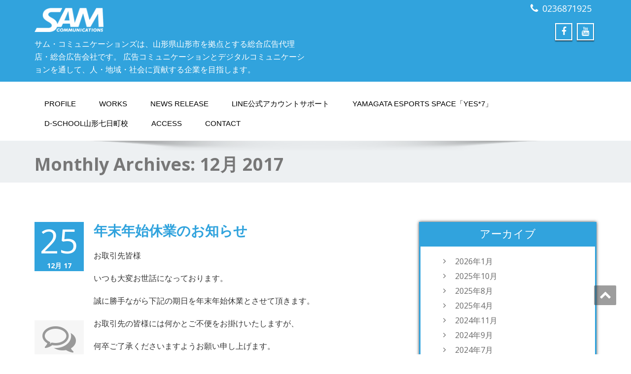

--- FILE ---
content_type: text/html; charset=UTF-8
request_url: https://sam-com.co.jp/2017/12/
body_size: 7111
content:
<!DOCTYPE html>
 <!--[if lt IE 7]>
    <html class="no-js lt-ie9 lt-ie8 lt-ie7"> <![endif]-->
    <!--[if IE 7]>
    <html class="no-js lt-ie9 lt-ie8"> <![endif]-->
    <!--[if IE 8]>
    <html class="no-js lt-ie9"> <![endif]-->
    <!--[if gt IE 8]><!-->
<html lang="ja"><!--<![endif]-->
<head>
<meta name="facebook-domain-verification" content="4y3ghp8378x5i92e662lyl8i21kaq3" />
<meta name="thumbnail" content="https://sam-com.co.jp/wp/wp-content/uploads/2014/06/DSC_0326.jpg" />
<link href="//maxcdn.bootstrapcdn.com/font-awesome/4.1.0/css/font-awesome.css" rel="stylesheet">

	<meta http-equiv="X-UA-Compatible" content="IE=edge">

    <meta name="viewport" content="width=device-width, initial-scale=1.0">  
    <meta http-equiv="Content-Type" content="text/html" charset="UTF-8" />
	<title>12月, 2017 | 山形市の広告会社｜SAM サム・コミュニケーションズ ｜デジタル施設</title>
			<link rel="shortcut icon" href="https://sam-com.co.jp/wp/wp-content/uploads/2014/11/samcon1.png" /> 
		
	<link rel="alternate" type="application/rss+xml" title="山形市の広告会社｜SAM サム・コミュニケーションズ ｜デジタル施設 &raquo; フィード" href="https://sam-com.co.jp/feed/" />
<link rel="alternate" type="application/rss+xml" title="山形市の広告会社｜SAM サム・コミュニケーションズ ｜デジタル施設 &raquo; コメントフィード" href="https://sam-com.co.jp/comments/feed/" />
<style type="text/css" media="screen">#myatu_bgm_info_tab{left: 5px !important; bottom: 5px !important;}#myatu_bgm_pin_it_btn{left: 35px !important; bottom: 5px !important;}</style>
<link rel='stylesheet' id='colorbox-theme4-css'  href='https://sam-com.co.jp/wp/wp-content/plugins/jquery-colorbox/themes/theme4/colorbox.css?ver=4.6' type='text/css' media='screen' />
<link rel='stylesheet' id='contact-form-7-css'  href='https://sam-com.co.jp/wp/wp-content/plugins/contact-form-7/includes/css/styles.css?ver=3.8.1' type='text/css' media='all' />
<link rel='stylesheet' id='stylsheet-css'  href='https://sam-com.co.jp/wp/wp-content/themes/enigma/style.css?ver=3.9.40' type='text/css' media='all' />
<link rel='stylesheet' id='bootstrap-css'  href='https://sam-com.co.jp/wp/wp-content/themes/enigma/css/bootstrap.css?ver=3.9.40' type='text/css' media='all' />
<link rel='stylesheet' id='default-css'  href='https://sam-com.co.jp/wp/wp-content/themes/enigma/css/default.css?ver=3.9.40' type='text/css' media='all' />
<link rel='stylesheet' id='enigma-theme-css'  href='https://sam-com.co.jp/wp/wp-content/themes/enigma/css/enigma-theme.css?ver=3.9.40' type='text/css' media='all' />
<link rel='stylesheet' id='media-responsive-css'  href='https://sam-com.co.jp/wp/wp-content/themes/enigma/css/media-responsive.css?ver=3.9.40' type='text/css' media='all' />
<link rel='stylesheet' id='animations-css'  href='https://sam-com.co.jp/wp/wp-content/themes/enigma/css/animations.css?ver=3.9.40' type='text/css' media='all' />
<link rel='stylesheet' id='theme-animtae-css'  href='https://sam-com.co.jp/wp/wp-content/themes/enigma/css/theme-animtae.css?ver=3.9.40' type='text/css' media='all' />
<link rel='stylesheet' id='font-awesome-css'  href='//maxcdn.bootstrapcdn.com/font-awesome/4.1.0/css/font-awesome.min.css?ver=3.9.40' type='text/css' media='all' />
<link rel='stylesheet' id='OpenSansRegular-css'  href='//fonts.googleapis.com/css?family=Open+Sans&#038;ver=3.9.40' type='text/css' media='all' />
<link rel='stylesheet' id='OpenSansBold-css'  href='//fonts.googleapis.com/css?family=Open+Sans%3A700&#038;ver=3.9.40' type='text/css' media='all' />
<link rel='stylesheet' id='OpenSansSemiBold-css'  href='//fonts.googleapis.com/css?family=Open+Sans%3A600&#038;ver=3.9.40' type='text/css' media='all' />
<link rel='stylesheet' id='RobotoRegular-css'  href='//fonts.googleapis.com/css?family=Roboto&#038;ver=3.9.40' type='text/css' media='all' />
<link rel='stylesheet' id='RobotoBold-css'  href='//fonts.googleapis.com/css?family=Roboto%3A700&#038;ver=3.9.40' type='text/css' media='all' />
<link rel='stylesheet' id='RalewaySemiBold-css'  href='//fonts.googleapis.com/css?family=Raleway%3A600&#038;ver=3.9.40' type='text/css' media='all' />
<link rel='stylesheet' id='Courgette-css'  href='//fonts.googleapis.com/css?family=Courgette&#038;ver=3.9.40' type='text/css' media='all' />
<link rel='stylesheet' id='background-manager-pub-css'  href='https://sam-com.co.jp/wp/wp-content/plugins/background-manager/resources/css/pub.css?ver=1.2.5.2' type='text/css' media='all' />
<link rel='stylesheet' id='jquery.qtip-css'  href='https://sam-com.co.jp/wp/wp-content/plugins/background-manager/resources/css/vendor/jquery.qtip.min.css?ver=1.2.5.2' type='text/css' media='all' />
<script>if (document.location.protocol != "https:") {document.location = document.URL.replace(/^http:/i, "https:");}</script><script type="text/javascript">/* <![CDATA[ */window.background_manager_ajax={"url":"https:\/\/sam-com.co.jp\/wp\/wp-admin\/admin-ajax.php","action":"background-manager"};/* ]]> */</script>
<script type='text/javascript' src='https://sam-com.co.jp/wp/wp-includes/js/jquery/jquery.js?ver=1.11.0'></script>
<script type='text/javascript' src='https://sam-com.co.jp/wp/wp-includes/js/jquery/jquery-migrate.min.js?ver=1.2.1'></script>
<script type='text/javascript'>
/* <![CDATA[ */
var jQueryColorboxSettingsArray = {"jQueryColorboxVersion":"4.6","colorboxInline":"false","colorboxIframe":"false","colorboxGroupId":"","colorboxTitle":"","colorboxWidth":"false","colorboxHeight":"false","colorboxMaxWidth":"false","colorboxMaxHeight":"false","colorboxSlideshow":"true","colorboxSlideshowAuto":"false","colorboxScalePhotos":"true","colorboxPreloading":"false","colorboxOverlayClose":"true","colorboxLoop":"true","colorboxEscKey":"true","colorboxArrowKey":"true","colorboxScrolling":"true","colorboxOpacity":"0.85","colorboxTransition":"elastic","colorboxSpeed":"350","colorboxSlideshowSpeed":"2500","colorboxClose":"\u9589\u3058\u308b","colorboxNext":"\u6b21\u3078","colorboxPrevious":"\u524d\u3078","colorboxSlideshowStart":"\u30b9\u30e9\u30a4\u30c9\u30b7\u30e7\u30fc\u3092\u958b\u59cb","colorboxSlideshowStop":"\u30b9\u30e9\u30a4\u30c9\u30b7\u30e7\u30fc\u3092\u505c\u6b62","colorboxCurrent":"{current} of {total} images","colorboxXhrError":"This content failed to load.","colorboxImgError":"This image failed to load.","colorboxImageMaxWidth":"100%","colorboxImageMaxHeight":"100%","colorboxImageHeight":"false","colorboxImageWidth":"false","colorboxLinkHeight":"false","colorboxLinkWidth":"false","colorboxInitialHeight":"100","colorboxInitialWidth":"300","autoColorboxJavaScript":"","autoHideFlash":"true","autoColorbox":"true","autoColorboxGalleries":"","addZoomOverlay":"","useGoogleJQuery":"","colorboxAddClassToLinks":""};
/* ]]> */
</script>
<script type='text/javascript' src='https://sam-com.co.jp/wp/wp-content/plugins/jquery-colorbox/js/jquery.colorbox-min.js?ver=1.3.21'></script>
<script type='text/javascript' src='https://sam-com.co.jp/wp/wp-content/plugins/jquery-colorbox/js/jquery-colorbox-wrapper-min.js?ver=4.6'></script>
<script type='text/javascript' src='https://sam-com.co.jp/wp/wp-content/themes/enigma/js/menu.js?ver=3.9.40'></script>
<script type='text/javascript' src='https://sam-com.co.jp/wp/wp-content/themes/enigma/js/bootstrap.min.js?ver=3.9.40'></script>
<script type='text/javascript' src='https://sam-com.co.jp/wp/wp-content/themes/enigma/js/enigma_theme_script.js?ver=3.9.40'></script>
<script type='text/javascript' src='//cdnjs.cloudflare.com/ajax/libs/jquery-easing/1.3/jquery.easing.min.js?ver=3.9.40'></script>
<script type='text/javascript'>
/* <![CDATA[ */
var myatu_bgm = {"current_background":{"id":0,"url":"","alt":"","desc":"","caption":"","link":"","thumb":"","bg_link":"","transition":"crossfade","transition_speed":0},"change_freq":"0","active_gallery":"0","is_fullsize":"true","is_preview":"false","initial_ease_in":"true","info_tab_thumb":"true","bg_click_new_window":"true","bg_track_clicks":"false","bg_track_clicks_category":"Background Manager","display_on_mobile":"true","fs_center":"true"};
/* ]]> */
</script>
<script type='text/javascript' src='https://sam-com.co.jp/wp/wp-content/plugins/background-manager/resources/js/functions.js?ver=1.2.5.2'></script>
<script type='text/javascript' src='https://sam-com.co.jp/wp/wp-content/plugins/background-manager/resources/js/flux.js?ver=1.2.5.2'></script>
<script type='text/javascript' src='https://sam-com.co.jp/wp/wp-content/plugins/background-manager/resources/js/pub.js?ver=1.2.5.2'></script>
<script type='text/javascript' src='https://sam-com.co.jp/wp/wp-content/plugins/background-manager/resources/js/vendor/qtip/jquery.qtip.min.js?ver=1.2.5.2'></script>
<link rel="EditURI" type="application/rsd+xml" title="RSD" href="https://sam-com.co.jp/wp/xmlrpc.php?rsd" />
<link rel="wlwmanifest" type="application/wlwmanifest+xml" href="https://sam-com.co.jp/wp/wp-includes/wlwmanifest.xml" /> 
<meta name="generator" content="WordPress 3.9.40" />
<script type="text/javascript">
var _gaq = _gaq || [];
_gaq.push(['_setAccount', 'UA-48874479-1']);
_gaq.push(['_trackPageview']);
(function() {
var ga = document.createElement('script'); ga.type = 'text/javascript'; ga.async = true;
ga.src = ('https:' == document.location.protocol ? 'https://ssl' : 'http://www') + '.google-analytics.com/ga.js';
var s = document.getElementsByTagName('script')[0]; s.parentNode.insertBefore(ga, s);
})();
</script>
<!-- All in one Favicon 4.3 --><link rel="shortcut icon" href="https://sam-com.co.jp/wp/wp-content/uploads/2013/03/favicon.ico" />

<!-- All in One SEO Pack 2.1.7 by Michael Torbert of Semper Fi Web Designob_start_detected [-1,-1] -->
<meta name="robots" content="noindex,follow" />

<link rel="canonical" href="https://sam-com.co.jp/2017/12/" />
<!-- /all in one seo pack -->
<style type="text/css" media="screen">body.myatu_bgm_body { background-image: none !important;background-color: #ffffff !important; } </style>
<!-- BEGIN: WP Social Bookmarking Light -->
<script>(function(d, s, id) {
  var js, fjs = d.getElementsByTagName(s)[0];
  if (d.getElementById(id)) return;
  js = d.createElement(s); js.id = id;
  js.src = "//connect.facebook.net/ja_JP/all.js#xfbml=1";
  fjs.parentNode.insertBefore(js, fjs);
}(document, 'script', 'facebook-jssdk'));</script>   
<style type="text/css">
.wp_social_bookmarking_light{
    border: 0 !important;
    padding: 0 !important;
    margin: 0 !important;
}
.wp_social_bookmarking_light div{
    float: left !important;
    border: 0 !important;
    padding: 0 !important;
    margin: 0 5px 0px 0 !important;
    height: 23px !important;
    text-indent: 0 !important;
}
.wp_social_bookmarking_light img{
    border: 0 !important;
    padding: 0;
    margin: 0;
    vertical-align: top !important;
}
.wp_social_bookmarking_light_clear{
    clear: both !important;
}
.wsbl_twitter{
    width: 100px;
}</style>
<!-- END: WP Social Bookmarking Light -->
<style type="text/css">.broken_link, a.broken_link {
	text-decoration: line-through;
}</style></head>
<body data-rsssl=1 class="archive date custom-background myatu_bgm_body" id="">
<div>
	<!-- Header Section -->
	<div class="header_section" >
		<div class="container" >
			<!-- Logo & Contact Info -->
			<div class="row ">
				<div class="col-md-6 col-sm-12">					
					<div claSS="logo">						
					<a href="https://sam-com.co.jp/" title="山形市の広告会社｜SAM サム・コミュニケーションズ ｜デジタル施設" rel="home">
										<img src="https://sam-com.co.jp/wp/wp-content/uploads/2014/11/5b1fa9dad32aa77e6747bdf6fd791a09-300x110.png" style="height:49px; width:140px;" />
										</a>
					<p>サム・コミュニケーションズは、山形県山形市を拠点とする総合広告代理店・総合広告会社です。  広告コミュニケーションとデジタルコミュニケーションを通して、人・地域・社会に貢献する企業を目指します。</p>
					</div>
				</div>
								<div class="col-md-6 col-sm-12">
								<ul class="head-contact-info">
												<li><i class="fa fa-phone"></i>0236871925</li>				</ul>
									<ul class="social">
										   <li class="facebook" data-toggle="tooltip" data-placement="bottom" title="Facebook"><a  href="http://facebook.com/samcommunications.yamagata"><i class="fa fa-facebook"></i></a></li>
										<li class="youtube" data-toggle="tooltip" data-placement="bottom" title="Youtube"><a href="https://www.youtube.com/channel/UCEN_4CyeyAgzVLzZ4oQMRLg"><i class="fa fa-youtube"></i></a></li>
	                					</ul>	
				</div>
							</div>
			<!-- /Logo & Contact Info -->
		</div>	
	</div>	
	<!-- /Header Section -->
	<!-- Navigation  menus -->
	<div class="navigation_menu "  data-spy="affix" data-offset-top="95" id="enigma_nav_top">
		<span id="header_shadow"></span>
		<div class="container navbar-container" >
			<nav class="navbar navbar-default " role="navigation">
				<div class="navbar-header">
					<button type="button" class="navbar-toggle" data-toggle="collapse" data-target="#menu">
					 
					  <span class="sr-only">Toggle navigation</span>
					  <span class="icon-bar"></span>
					  <span class="icon-bar"></span>
					  <span class="icon-bar"></span>
					</button>
				</div>
				<div id="menu" class="collapse navbar-collapse"><ul id="menu-%e3%83%a1%e3%83%8b%e3%83%a5%e3%83%bc-1" class="nav navbar-nav"><li id="menu-item-1306" class="menu-item menu-item-type-post_type menu-item-object-page menu-item-1306"><a title="profile" href="https://sam-com.co.jp/concept/">profile</a></li>
<li id="menu-item-1312" class="menu-item menu-item-type-post_type menu-item-object-page menu-item-1312"><a title="works" href="https://sam-com.co.jp/works/">works</a></li>
<li id="menu-item-1313" class="menu-item menu-item-type-taxonomy menu-item-object-category menu-item-1313"><a title="News Release" href="https://sam-com.co.jp/category/news/">News Release</a></li>
<li id="menu-item-2492" class="menu-item menu-item-type-custom menu-item-object-custom menu-item-2492"><a title="LINE公式アカウントサポート" href="https://sam-line-at.me/">LINE公式アカウントサポート</a></li>
<li id="menu-item-2213" class="menu-item menu-item-type-custom menu-item-object-custom menu-item-2213"><a title="YAMAGATA ESPORTS SPACE「YES*7」" href="https://yesssssss.studio.site/">YAMAGATA ESPORTS SPACE「YES*7」</a></li>
<li id="menu-item-2248" class="menu-item menu-item-type-custom menu-item-object-custom menu-item-2248"><a title="D-SCHOOL山形七日町校" href="https://d-school-yamagata7.com/">D-SCHOOL山形七日町校</a></li>
<li id="menu-item-1305" class="menu-item menu-item-type-post_type menu-item-object-page menu-item-1305"><a title="access" href="https://sam-com.co.jp/access/">access</a></li>
<li id="menu-item-2392" class="menu-item menu-item-type-post_type menu-item-object-page menu-item-2392"><a title="contact" href="https://sam-com.co.jp/contact/">contact</a></li>
</ul></div>			</nav>
		</div>
	</div>
	<!-- /Navigation  menus --><div class="enigma_header_breadcrum_title">	
	<div class="container">
		<div class="row">
					<div class="col-md-12">
			<h1>Monthly Archives: <span>12月 2017</span>			</h1></div>
			
		</div>
	</div>	
</div>
<div class="container">	
	<div class="row enigma_blog_wrapper">
	<div class="col-md-8">
	<div id="post-1726" class="post-1726 post type-post status-publish format-standard hentry category-news enigma_blog_full">
	<ul class="blog-date-left">
		<li class="enigma_post_date"><span class="date">25</span><h6>12月  17</h6></li>
		<li class="enigma_post_author"></li>
		<li class="enigma_blog_comment"><i class="fa fa-comments-o"></i><h6><span>-</span></h6></li>
	</ul>
	<div class="post-content-wrap">
				<div class="enigma_fuul_blog_detail_padding">
		<h2><a href="https://sam-com.co.jp/%e5%b9%b4%e6%9c%ab%e5%b9%b4%e5%a7%8b%e4%bc%91%e6%a5%ad%e3%81%ab%e3%81%a4%e3%81%84%e3%81%a6/">年末年始休業のお知らせ</a></h2>
				<p style="color: #333333;">
<p style="color: #333333;">お取引先皆様</p>
<p style="color: #333333;">
<p style="color: #333333;">いつも大変お世話になっております。</p>
<p style="color: #333333;">誠に勝手ながら下記の期日を年末年始休業とさせて頂きます。</p>
<p style="color: #333333;">お取引先の皆様には何かとご不便をお掛けいたしますが、</p>
<p style="color: #333333;">何卒ご了承くださいますようお願い申し上げます。</p>
<p style="color: #333333;">＊＊＊＊＊＊＊＊＊＊＊＊＊＊＊＊＊＊＊＊＊＊＊＊＊＊＊</p>
<p>&nbsp;</p>
<p>【年末年始休業期間】</p>
<p>2017年12月29日(金) ～ 2018年1月4日(木)まで</p>
<p> ※2018年1月5日(金) より平常通り営業いたします。</p>
<p>&nbsp;</p>
<p>＊＊＊＊＊＊＊＊＊＊＊＊＊＊＊＊＊＊＊＊＊＊＊＊＊＊＊</p>
<p>&nbsp;</p>
		
				
		</div>
	</div>
</div>			
<div class="push-right">
<hr class="blog-sep header-sep">
</div>		
		<div class="enigma_blog_pagination">
	<div class="enigma_blog_pagi">
		</div>
	</div>
		</div>
	<div class="col-md-4 enigma-sidebar">
	<div class="enigma_sidebar_widget"><div class="enigma_sidebar_widget_title"><h2>アーカイブ</h2></div>		<ul>
	<li><a href='https://sam-com.co.jp/2026/01/'>2026年1月</a></li>
	<li><a href='https://sam-com.co.jp/2025/10/'>2025年10月</a></li>
	<li><a href='https://sam-com.co.jp/2025/08/'>2025年8月</a></li>
	<li><a href='https://sam-com.co.jp/2025/04/'>2025年4月</a></li>
	<li><a href='https://sam-com.co.jp/2024/11/'>2024年11月</a></li>
	<li><a href='https://sam-com.co.jp/2024/09/'>2024年9月</a></li>
	<li><a href='https://sam-com.co.jp/2024/07/'>2024年7月</a></li>
	<li><a href='https://sam-com.co.jp/2024/03/'>2024年3月</a></li>
	<li><a href='https://sam-com.co.jp/2024/02/'>2024年2月</a></li>
	<li><a href='https://sam-com.co.jp/2024/01/'>2024年1月</a></li>
	<li><a href='https://sam-com.co.jp/2023/09/'>2023年9月</a></li>
	<li><a href='https://sam-com.co.jp/2023/03/'>2023年3月</a></li>
	<li><a href='https://sam-com.co.jp/2023/01/'>2023年1月</a></li>
	<li><a href='https://sam-com.co.jp/2022/11/'>2022年11月</a></li>
	<li><a href='https://sam-com.co.jp/2022/10/'>2022年10月</a></li>
	<li><a href='https://sam-com.co.jp/2022/09/'>2022年9月</a></li>
	<li><a href='https://sam-com.co.jp/2022/07/'>2022年7月</a></li>
	<li><a href='https://sam-com.co.jp/2022/03/'>2022年3月</a></li>
	<li><a href='https://sam-com.co.jp/2022/02/'>2022年2月</a></li>
	<li><a href='https://sam-com.co.jp/2022/01/'>2022年1月</a></li>
	<li><a href='https://sam-com.co.jp/2021/11/'>2021年11月</a></li>
	<li><a href='https://sam-com.co.jp/2021/10/'>2021年10月</a></li>
	<li><a href='https://sam-com.co.jp/2021/09/'>2021年9月</a></li>
	<li><a href='https://sam-com.co.jp/2021/08/'>2021年8月</a></li>
	<li><a href='https://sam-com.co.jp/2021/07/'>2021年7月</a></li>
	<li><a href='https://sam-com.co.jp/2021/05/'>2021年5月</a></li>
	<li><a href='https://sam-com.co.jp/2021/04/'>2021年4月</a></li>
	<li><a href='https://sam-com.co.jp/2021/03/'>2021年3月</a></li>
	<li><a href='https://sam-com.co.jp/2021/02/'>2021年2月</a></li>
	<li><a href='https://sam-com.co.jp/2021/01/'>2021年1月</a></li>
	<li><a href='https://sam-com.co.jp/2020/12/'>2020年12月</a></li>
	<li><a href='https://sam-com.co.jp/2020/11/'>2020年11月</a></li>
	<li><a href='https://sam-com.co.jp/2020/10/'>2020年10月</a></li>
	<li><a href='https://sam-com.co.jp/2020/08/'>2020年8月</a></li>
	<li><a href='https://sam-com.co.jp/2020/06/'>2020年6月</a></li>
	<li><a href='https://sam-com.co.jp/2020/01/'>2020年1月</a></li>
	<li><a href='https://sam-com.co.jp/2019/12/'>2019年12月</a></li>
	<li><a href='https://sam-com.co.jp/2019/10/'>2019年10月</a></li>
	<li><a href='https://sam-com.co.jp/2019/08/'>2019年8月</a></li>
	<li><a href='https://sam-com.co.jp/2019/06/'>2019年6月</a></li>
	<li><a href='https://sam-com.co.jp/2019/05/'>2019年5月</a></li>
	<li><a href='https://sam-com.co.jp/2019/01/'>2019年1月</a></li>
	<li><a href='https://sam-com.co.jp/2018/12/'>2018年12月</a></li>
	<li><a href='https://sam-com.co.jp/2018/09/'>2018年9月</a></li>
	<li><a href='https://sam-com.co.jp/2018/07/'>2018年7月</a></li>
	<li><a href='https://sam-com.co.jp/2018/01/'>2018年1月</a></li>
	<li><a href='https://sam-com.co.jp/2017/12/'>2017年12月</a></li>
	<li><a href='https://sam-com.co.jp/2017/11/'>2017年11月</a></li>
	<li><a href='https://sam-com.co.jp/2017/09/'>2017年9月</a></li>
	<li><a href='https://sam-com.co.jp/2017/08/'>2017年8月</a></li>
	<li><a href='https://sam-com.co.jp/2017/05/'>2017年5月</a></li>
	<li><a href='https://sam-com.co.jp/2017/04/'>2017年4月</a></li>
	<li><a href='https://sam-com.co.jp/2017/02/'>2017年2月</a></li>
	<li><a href='https://sam-com.co.jp/2017/01/'>2017年1月</a></li>
	<li><a href='https://sam-com.co.jp/2016/12/'>2016年12月</a></li>
	<li><a href='https://sam-com.co.jp/2016/11/'>2016年11月</a></li>
	<li><a href='https://sam-com.co.jp/2016/08/'>2016年8月</a></li>
	<li><a href='https://sam-com.co.jp/2016/07/'>2016年7月</a></li>
	<li><a href='https://sam-com.co.jp/2016/05/'>2016年5月</a></li>
	<li><a href='https://sam-com.co.jp/2016/04/'>2016年4月</a></li>
	<li><a href='https://sam-com.co.jp/2016/03/'>2016年3月</a></li>
	<li><a href='https://sam-com.co.jp/2016/02/'>2016年2月</a></li>
	<li><a href='https://sam-com.co.jp/2016/01/'>2016年1月</a></li>
	<li><a href='https://sam-com.co.jp/2015/12/'>2015年12月</a></li>
	<li><a href='https://sam-com.co.jp/2015/10/'>2015年10月</a></li>
	<li><a href='https://sam-com.co.jp/2015/05/'>2015年5月</a></li>
	<li><a href='https://sam-com.co.jp/2015/04/'>2015年4月</a></li>
	<li><a href='https://sam-com.co.jp/2015/03/'>2015年3月</a></li>
	<li><a href='https://sam-com.co.jp/2015/01/'>2015年1月</a></li>
	<li><a href='https://sam-com.co.jp/2014/10/'>2014年10月</a></li>
	<li><a href='https://sam-com.co.jp/2014/09/'>2014年9月</a></li>
	<li><a href='https://sam-com.co.jp/2014/08/'>2014年8月</a></li>
	<li><a href='https://sam-com.co.jp/2014/07/'>2014年7月</a></li>
	<li><a href='https://sam-com.co.jp/2014/06/'>2014年6月</a></li>
	<li><a href='https://sam-com.co.jp/2014/05/'>2014年5月</a></li>
	<li><a href='https://sam-com.co.jp/2014/04/'>2014年4月</a></li>
	<li><a href='https://sam-com.co.jp/2014/02/'>2014年2月</a></li>
	<li><a href='https://sam-com.co.jp/2013/12/'>2013年12月</a></li>
	<li><a href='https://sam-com.co.jp/2013/11/'>2013年11月</a></li>
	<li><a href='https://sam-com.co.jp/2013/10/'>2013年10月</a></li>
	<li><a href='https://sam-com.co.jp/2013/09/'>2013年9月</a></li>
	<li><a href='https://sam-com.co.jp/2013/08/'>2013年8月</a></li>
	<li><a href='https://sam-com.co.jp/2013/07/'>2013年7月</a></li>
	<li><a href='https://sam-com.co.jp/2013/06/'>2013年6月</a></li>
	<li><a href='https://sam-com.co.jp/2013/05/'>2013年5月</a></li>
	<li><a href='https://sam-com.co.jp/2013/04/'>2013年4月</a></li>
	<li><a href='https://sam-com.co.jp/2013/03/'>2013年3月</a></li>
	<li><a href='https://sam-com.co.jp/2013/02/'>2013年2月</a></li>
		</ul>
</div></div>	</div>
</div>
<!-- enigma Callout Section -->
<!-- Footer Widget Secton -->
<div class="enigma_footer_widget_area">	
	<div class="container">
		<div class="row">
			<div class="col-md-3 col-sm-6 enigma_footer_widget_column"><div class="menu-%e3%83%a1%e3%83%8b%e3%83%a5%e3%83%bc-1-container"><ul id="menu-%e3%83%a1%e3%83%8b%e3%83%a5%e3%83%bc-2" class="menu"><li class="menu-item menu-item-type-post_type menu-item-object-page menu-item-1306"><a href="https://sam-com.co.jp/concept/">profile</a></li>
<li class="menu-item menu-item-type-post_type menu-item-object-page menu-item-1312"><a href="https://sam-com.co.jp/works/">works</a></li>
<li class="menu-item menu-item-type-taxonomy menu-item-object-category menu-item-1313"><a href="https://sam-com.co.jp/category/news/">News Release</a></li>
<li class="menu-item menu-item-type-custom menu-item-object-custom menu-item-2492"><a href="https://sam-line-at.me/">LINE公式アカウントサポート</a></li>
<li class="menu-item menu-item-type-custom menu-item-object-custom menu-item-2213"><a href="https://yesssssss.studio.site/">YAMAGATA ESPORTS SPACE「YES*7」</a></li>
<li class="menu-item menu-item-type-custom menu-item-object-custom menu-item-2248"><a href="https://d-school-yamagata7.com/">D-SCHOOL山形七日町校</a></li>
<li class="menu-item menu-item-type-post_type menu-item-object-page menu-item-1305"><a href="https://sam-com.co.jp/access/">access</a></li>
<li class="menu-item menu-item-type-post_type menu-item-object-page menu-item-2392"><a href="https://sam-com.co.jp/contact/">contact</a></li>
</ul></div></div>		</div>		
	</div>
	
	
</div>

<div class="enigma_footer_area">
		<div class="container">
			<div class="col-md-12">
			<p class="enigma_footer_copyright_info">
			Copyright (C) sam communications All Rights Reserved.			<a target="_blank" rel="nofollow" href=""></a></p>
			
			
						<div class="enigma_footer_social_div">
				<ul class="social">
										   <li class="facebook" data-toggle="tooltip" data-placement="top" title="Facebook"><a  href="http://facebook.com/samcommunications.yamagata"><i class="fa fa-facebook"></i></a></li>
										<li class="youtube" data-toggle="tooltip" data-placement="top" title="Youtube"><a href="https://www.youtube.com/channel/UCEN_4CyeyAgzVLzZ4oQMRLg"><i class="fa fa-youtube"></i></a></li>
	                					</ul>
			</div>
						</div>		
		</div>		
				<style type="text/css">
					</style>
</div>	
<!-- /Footer Widget Secton -->
</div>
<a href="#" title="Go Top" class="enigma_scrollup" style="display: inline;"><i class="fa fa-chevron-up"></i></a>
<!-- BEGIN: WP Social Bookmarking Light -->
<!-- END: WP Social Bookmarking Light -->

<!-- Background Manager Start -->
<div id="myatu_bgm_img_group" class="myatu_bgm_fs" style="overflow: hidden;"><script type="text/javascript">
    /*<![CDATA[*/
        try{(function(a){myatu_bgm.addTopImage("-moz-opacity:.38;filter:alpha(opacity=38);opacity:.38;",function(){if((typeof myatu_bgm!=="undefined")&&(myatu_bgm.initial_ease_in==="true")){a(this).fadeIn("slow")}else{a(this).show()}})}(jQuery))}catch(e){};
    /*]]>*/
    </script><noscript><img id="myatu_bgm_top" class="myatu_bgm_fs" src="" alt="" style="-moz-opacity:.38; filter:alpha(opacity=38); opacity:.38;"  /></noscript></div>
<!-- Background Manager End -->
<script type='text/javascript' src='https://sam-com.co.jp/wp/wp-content/plugins/contact-form-7/includes/js/jquery.form.min.js?ver=3.50.0-2014.02.05'></script>
<script type='text/javascript'>
/* <![CDATA[ */
var _wpcf7 = {"loaderUrl":"https:\/\/sam-com.co.jp\/wp\/wp-content\/plugins\/contact-form-7\/images\/ajax-loader.gif","sending":"\u9001\u4fe1\u4e2d ..."};
/* ]]> */
</script>
<script type='text/javascript' src='https://sam-com.co.jp/wp/wp-content/plugins/contact-form-7/includes/js/scripts.js?ver=3.8.1'></script>
<script type='text/javascript' src='https://sam-com.co.jp/wp/wp-content/themes/enigma/js/enigma-footer-script.js?ver=3.9.40'></script>
<script type='text/javascript' src='https://sam-com.co.jp/wp/wp-content/themes/enigma/js/waypoints.min.js?ver=3.9.40'></script>
<script type='text/javascript' src='https://sam-com.co.jp/wp/wp-content/themes/enigma/js/scroll.js?ver=3.9.40'></script>
			<script type="text/javascript">
				jQuery.noConflict();
				(function( $ ) {
					$(function() {
						// More code using $ as alias to jQuery
						$("area[href*=#],a[href*=#]:not([href=#]):not([href^='#tab']):not([href^='#quicktab']):not([href^='#pane'])").click(function() {
							if (location.pathname.replace(/^\//,'') == this.pathname.replace(/^\//,'') && location.hostname == this.hostname) {
								var target = $(this.hash);
								target = target.length ? target : $('[name=' + this.hash.slice(1) +']');
								if (target.length) {
								$('html,body').animate({
								scrollTop: target.offset().top - 20  
								},1500 ,'easeOutQuint');
								return false;
								}
							}
						});
					});
				})(jQuery);	
			</script>				
				


</body>
</html>	